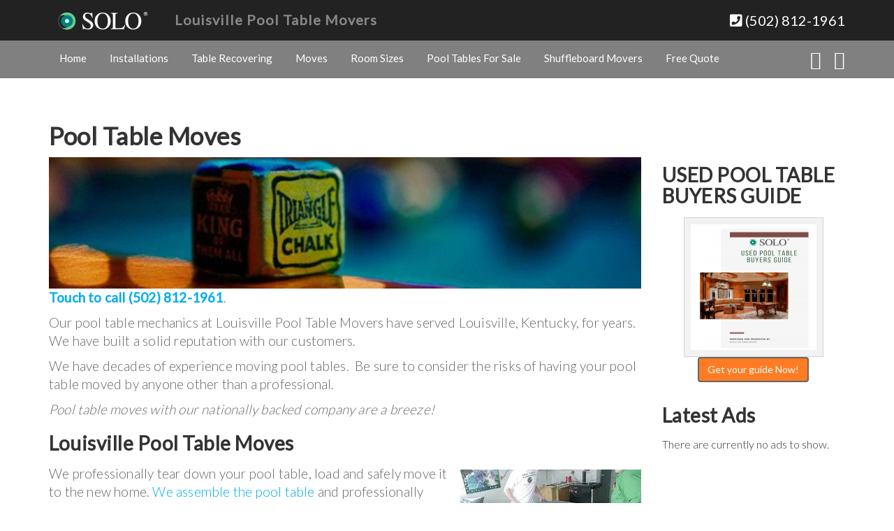

--- FILE ---
content_type: text/html; charset=UTF-8
request_url: https://pooltablemoverslouisville.com/pool-table-moves/
body_size: 12042
content:
<!DOCTYPE html>
<html lang="en-US">
<head>
<meta charset="UTF-8">
<meta http-equiv="X-UA-Compatible" content="IE=Edge">
<meta name="author" content="Louisville Pool Table Movers">
<meta name="viewport" content="width=device-width, initial-scale=1, maximum-scale=1">
<meta name='robots' content='index, follow, max-image-preview:large, max-snippet:-1, max-video-preview:-1' />

	<!-- This site is optimized with the Yoast SEO plugin v26.8 - https://yoast.com/product/yoast-seo-wordpress/ -->
	<title>Pool Table Repair | Louisville-SOLO® | Pool Table Moves Services</title>
	<meta name="description" content="Professional pool table repair by Louisville-SOLO®. Our team of experienced technicians provides a combination of impeccable and reliable pool table moves" />
	<meta property="og:locale" content="en_US" />
	<meta property="og:type" content="article" />
	<meta property="og:title" content="Pool Table Repair | Louisville-SOLO® | Pool Table Moves Services" />
	<meta property="og:description" content="Professional pool table repair by Louisville-SOLO®. Our team of experienced technicians provides a combination of impeccable and reliable pool table moves" />
	<meta property="og:url" content="https://pooltablemoverslouisville.com/pool-table-moves/" />
	<meta property="og:site_name" content="Louisville Pool Table Movers" />
	<meta property="article:modified_time" content="2023-02-08T23:28:17+00:00" />
	<meta property="og:image" content="https://pooltablemoverslouisville.com/wp-content/uploads/2017/12/Louisville-Pool-Table-Move-Featured-6.jpg" />
	<meta property="og:image:width" content="900" />
	<meta property="og:image:height" content="200" />
	<meta property="og:image:type" content="image/jpeg" />
	<meta name="twitter:card" content="summary_large_image" />
	<meta name="twitter:label1" content="Est. reading time" />
	<meta name="twitter:data1" content="2 minutes" />
	<script type="application/ld+json" class="yoast-schema-graph">{"@context":"https://schema.org","@graph":[{"@type":"WebPage","@id":"https://pooltablemoverslouisville.com/pool-table-moves/","url":"https://pooltablemoverslouisville.com/pool-table-moves/","name":"Pool Table Repair | Louisville-SOLO® | Pool Table Moves Services","isPartOf":{"@id":"https://pooltablemoverslouisville.com/#website"},"primaryImageOfPage":{"@id":"https://pooltablemoverslouisville.com/pool-table-moves/#primaryimage"},"image":{"@id":"https://pooltablemoverslouisville.com/pool-table-moves/#primaryimage"},"thumbnailUrl":"https://pooltablemoverslouisville.com/wp-content/uploads/2017/12/Louisville-Pool-Table-Move-Featured-6.jpg","datePublished":"2015-11-08T03:29:21+00:00","dateModified":"2023-02-08T23:28:17+00:00","description":"Professional pool table repair by Louisville-SOLO®. Our team of experienced technicians provides a combination of impeccable and reliable pool table moves","breadcrumb":{"@id":"https://pooltablemoverslouisville.com/pool-table-moves/#breadcrumb"},"inLanguage":"en-US","potentialAction":[{"@type":"ReadAction","target":["https://pooltablemoverslouisville.com/pool-table-moves/"]}]},{"@type":"ImageObject","inLanguage":"en-US","@id":"https://pooltablemoverslouisville.com/pool-table-moves/#primaryimage","url":"https://pooltablemoverslouisville.com/wp-content/uploads/2017/12/Louisville-Pool-Table-Move-Featured-6.jpg","contentUrl":"https://pooltablemoverslouisville.com/wp-content/uploads/2017/12/Louisville-Pool-Table-Move-Featured-6.jpg","width":900,"height":200,"caption":"Louisville pool table moves featured"},{"@type":"BreadcrumbList","@id":"https://pooltablemoverslouisville.com/pool-table-moves/#breadcrumb","itemListElement":[{"@type":"ListItem","position":1,"name":"Home","item":"https://pooltablemoverslouisville.com/"},{"@type":"ListItem","position":2,"name":"Pool Table Moves"}]},{"@type":"WebSite","@id":"https://pooltablemoverslouisville.com/#website","url":"https://pooltablemoverslouisville.com/","name":"Louisville Pool Table Movers","description":"Pool Table Installers, Refelting In Louisville, Kentucky","potentialAction":[{"@type":"SearchAction","target":{"@type":"EntryPoint","urlTemplate":"https://pooltablemoverslouisville.com/?s={search_term_string}"},"query-input":{"@type":"PropertyValueSpecification","valueRequired":true,"valueName":"search_term_string"}}],"inLanguage":"en-US"}]}</script>
	<!-- / Yoast SEO plugin. -->


<link rel='dns-prefetch' href='//www.googletagmanager.com' />
<link rel="alternate" type="application/rss+xml" title="Louisville Pool Table Movers &raquo; Feed" href="https://pooltablemoverslouisville.com/feed/" />
<link rel="alternate" type="application/rss+xml" title="Louisville Pool Table Movers &raquo; Comments Feed" href="https://pooltablemoverslouisville.com/comments/feed/" />
<link rel="alternate" title="oEmbed (JSON)" type="application/json+oembed" href="https://pooltablemoverslouisville.com/wp-json/oembed/1.0/embed?url=https%3A%2F%2Fpooltablemoverslouisville.com%2Fpool-table-moves%2F" />
<link rel="alternate" title="oEmbed (XML)" type="text/xml+oembed" href="https://pooltablemoverslouisville.com/wp-json/oembed/1.0/embed?url=https%3A%2F%2Fpooltablemoverslouisville.com%2Fpool-table-moves%2F&#038;format=xml" />
<style id='wp-img-auto-sizes-contain-inline-css' type='text/css'>
img:is([sizes=auto i],[sizes^="auto," i]){contain-intrinsic-size:3000px 1500px}
/*# sourceURL=wp-img-auto-sizes-contain-inline-css */
</style>
<style id='wp-emoji-styles-inline-css' type='text/css'>

	img.wp-smiley, img.emoji {
		display: inline !important;
		border: none !important;
		box-shadow: none !important;
		height: 1em !important;
		width: 1em !important;
		margin: 0 0.07em !important;
		vertical-align: -0.1em !important;
		background: none !important;
		padding: 0 !important;
	}
/*# sourceURL=wp-emoji-styles-inline-css */
</style>
<style id='wp-block-library-inline-css' type='text/css'>
:root{--wp-block-synced-color:#7a00df;--wp-block-synced-color--rgb:122,0,223;--wp-bound-block-color:var(--wp-block-synced-color);--wp-editor-canvas-background:#ddd;--wp-admin-theme-color:#007cba;--wp-admin-theme-color--rgb:0,124,186;--wp-admin-theme-color-darker-10:#006ba1;--wp-admin-theme-color-darker-10--rgb:0,107,160.5;--wp-admin-theme-color-darker-20:#005a87;--wp-admin-theme-color-darker-20--rgb:0,90,135;--wp-admin-border-width-focus:2px}@media (min-resolution:192dpi){:root{--wp-admin-border-width-focus:1.5px}}.wp-element-button{cursor:pointer}:root .has-very-light-gray-background-color{background-color:#eee}:root .has-very-dark-gray-background-color{background-color:#313131}:root .has-very-light-gray-color{color:#eee}:root .has-very-dark-gray-color{color:#313131}:root .has-vivid-green-cyan-to-vivid-cyan-blue-gradient-background{background:linear-gradient(135deg,#00d084,#0693e3)}:root .has-purple-crush-gradient-background{background:linear-gradient(135deg,#34e2e4,#4721fb 50%,#ab1dfe)}:root .has-hazy-dawn-gradient-background{background:linear-gradient(135deg,#faaca8,#dad0ec)}:root .has-subdued-olive-gradient-background{background:linear-gradient(135deg,#fafae1,#67a671)}:root .has-atomic-cream-gradient-background{background:linear-gradient(135deg,#fdd79a,#004a59)}:root .has-nightshade-gradient-background{background:linear-gradient(135deg,#330968,#31cdcf)}:root .has-midnight-gradient-background{background:linear-gradient(135deg,#020381,#2874fc)}:root{--wp--preset--font-size--normal:16px;--wp--preset--font-size--huge:42px}.has-regular-font-size{font-size:1em}.has-larger-font-size{font-size:2.625em}.has-normal-font-size{font-size:var(--wp--preset--font-size--normal)}.has-huge-font-size{font-size:var(--wp--preset--font-size--huge)}.has-text-align-center{text-align:center}.has-text-align-left{text-align:left}.has-text-align-right{text-align:right}.has-fit-text{white-space:nowrap!important}#end-resizable-editor-section{display:none}.aligncenter{clear:both}.items-justified-left{justify-content:flex-start}.items-justified-center{justify-content:center}.items-justified-right{justify-content:flex-end}.items-justified-space-between{justify-content:space-between}.screen-reader-text{border:0;clip-path:inset(50%);height:1px;margin:-1px;overflow:hidden;padding:0;position:absolute;width:1px;word-wrap:normal!important}.screen-reader-text:focus{background-color:#ddd;clip-path:none;color:#444;display:block;font-size:1em;height:auto;left:5px;line-height:normal;padding:15px 23px 14px;text-decoration:none;top:5px;width:auto;z-index:100000}html :where(.has-border-color){border-style:solid}html :where([style*=border-top-color]){border-top-style:solid}html :where([style*=border-right-color]){border-right-style:solid}html :where([style*=border-bottom-color]){border-bottom-style:solid}html :where([style*=border-left-color]){border-left-style:solid}html :where([style*=border-width]){border-style:solid}html :where([style*=border-top-width]){border-top-style:solid}html :where([style*=border-right-width]){border-right-style:solid}html :where([style*=border-bottom-width]){border-bottom-style:solid}html :where([style*=border-left-width]){border-left-style:solid}html :where(img[class*=wp-image-]){height:auto;max-width:100%}:where(figure){margin:0 0 1em}html :where(.is-position-sticky){--wp-admin--admin-bar--position-offset:var(--wp-admin--admin-bar--height,0px)}@media screen and (max-width:600px){html :where(.is-position-sticky){--wp-admin--admin-bar--position-offset:0px}}

/*# sourceURL=wp-block-library-inline-css */
</style><style id='wp-block-heading-inline-css' type='text/css'>
h1:where(.wp-block-heading).has-background,h2:where(.wp-block-heading).has-background,h3:where(.wp-block-heading).has-background,h4:where(.wp-block-heading).has-background,h5:where(.wp-block-heading).has-background,h6:where(.wp-block-heading).has-background{padding:1.25em 2.375em}h1.has-text-align-left[style*=writing-mode]:where([style*=vertical-lr]),h1.has-text-align-right[style*=writing-mode]:where([style*=vertical-rl]),h2.has-text-align-left[style*=writing-mode]:where([style*=vertical-lr]),h2.has-text-align-right[style*=writing-mode]:where([style*=vertical-rl]),h3.has-text-align-left[style*=writing-mode]:where([style*=vertical-lr]),h3.has-text-align-right[style*=writing-mode]:where([style*=vertical-rl]),h4.has-text-align-left[style*=writing-mode]:where([style*=vertical-lr]),h4.has-text-align-right[style*=writing-mode]:where([style*=vertical-rl]),h5.has-text-align-left[style*=writing-mode]:where([style*=vertical-lr]),h5.has-text-align-right[style*=writing-mode]:where([style*=vertical-rl]),h6.has-text-align-left[style*=writing-mode]:where([style*=vertical-lr]),h6.has-text-align-right[style*=writing-mode]:where([style*=vertical-rl]){rotate:180deg}
/*# sourceURL=https://pooltablemoverslouisville.com/wp-includes/blocks/heading/style.min.css */
</style>
<style id='wp-block-image-inline-css' type='text/css'>
.wp-block-image>a,.wp-block-image>figure>a{display:inline-block}.wp-block-image img{box-sizing:border-box;height:auto;max-width:100%;vertical-align:bottom}@media not (prefers-reduced-motion){.wp-block-image img.hide{visibility:hidden}.wp-block-image img.show{animation:show-content-image .4s}}.wp-block-image[style*=border-radius] img,.wp-block-image[style*=border-radius]>a{border-radius:inherit}.wp-block-image.has-custom-border img{box-sizing:border-box}.wp-block-image.aligncenter{text-align:center}.wp-block-image.alignfull>a,.wp-block-image.alignwide>a{width:100%}.wp-block-image.alignfull img,.wp-block-image.alignwide img{height:auto;width:100%}.wp-block-image .aligncenter,.wp-block-image .alignleft,.wp-block-image .alignright,.wp-block-image.aligncenter,.wp-block-image.alignleft,.wp-block-image.alignright{display:table}.wp-block-image .aligncenter>figcaption,.wp-block-image .alignleft>figcaption,.wp-block-image .alignright>figcaption,.wp-block-image.aligncenter>figcaption,.wp-block-image.alignleft>figcaption,.wp-block-image.alignright>figcaption{caption-side:bottom;display:table-caption}.wp-block-image .alignleft{float:left;margin:.5em 1em .5em 0}.wp-block-image .alignright{float:right;margin:.5em 0 .5em 1em}.wp-block-image .aligncenter{margin-left:auto;margin-right:auto}.wp-block-image :where(figcaption){margin-bottom:1em;margin-top:.5em}.wp-block-image.is-style-circle-mask img{border-radius:9999px}@supports ((-webkit-mask-image:none) or (mask-image:none)) or (-webkit-mask-image:none){.wp-block-image.is-style-circle-mask img{border-radius:0;-webkit-mask-image:url('data:image/svg+xml;utf8,<svg viewBox="0 0 100 100" xmlns="http://www.w3.org/2000/svg"><circle cx="50" cy="50" r="50"/></svg>');mask-image:url('data:image/svg+xml;utf8,<svg viewBox="0 0 100 100" xmlns="http://www.w3.org/2000/svg"><circle cx="50" cy="50" r="50"/></svg>');mask-mode:alpha;-webkit-mask-position:center;mask-position:center;-webkit-mask-repeat:no-repeat;mask-repeat:no-repeat;-webkit-mask-size:contain;mask-size:contain}}:root :where(.wp-block-image.is-style-rounded img,.wp-block-image .is-style-rounded img){border-radius:9999px}.wp-block-image figure{margin:0}.wp-lightbox-container{display:flex;flex-direction:column;position:relative}.wp-lightbox-container img{cursor:zoom-in}.wp-lightbox-container img:hover+button{opacity:1}.wp-lightbox-container button{align-items:center;backdrop-filter:blur(16px) saturate(180%);background-color:#5a5a5a40;border:none;border-radius:4px;cursor:zoom-in;display:flex;height:20px;justify-content:center;opacity:0;padding:0;position:absolute;right:16px;text-align:center;top:16px;width:20px;z-index:100}@media not (prefers-reduced-motion){.wp-lightbox-container button{transition:opacity .2s ease}}.wp-lightbox-container button:focus-visible{outline:3px auto #5a5a5a40;outline:3px auto -webkit-focus-ring-color;outline-offset:3px}.wp-lightbox-container button:hover{cursor:pointer;opacity:1}.wp-lightbox-container button:focus{opacity:1}.wp-lightbox-container button:focus,.wp-lightbox-container button:hover,.wp-lightbox-container button:not(:hover):not(:active):not(.has-background){background-color:#5a5a5a40;border:none}.wp-lightbox-overlay{box-sizing:border-box;cursor:zoom-out;height:100vh;left:0;overflow:hidden;position:fixed;top:0;visibility:hidden;width:100%;z-index:100000}.wp-lightbox-overlay .close-button{align-items:center;cursor:pointer;display:flex;justify-content:center;min-height:40px;min-width:40px;padding:0;position:absolute;right:calc(env(safe-area-inset-right) + 16px);top:calc(env(safe-area-inset-top) + 16px);z-index:5000000}.wp-lightbox-overlay .close-button:focus,.wp-lightbox-overlay .close-button:hover,.wp-lightbox-overlay .close-button:not(:hover):not(:active):not(.has-background){background:none;border:none}.wp-lightbox-overlay .lightbox-image-container{height:var(--wp--lightbox-container-height);left:50%;overflow:hidden;position:absolute;top:50%;transform:translate(-50%,-50%);transform-origin:top left;width:var(--wp--lightbox-container-width);z-index:9999999999}.wp-lightbox-overlay .wp-block-image{align-items:center;box-sizing:border-box;display:flex;height:100%;justify-content:center;margin:0;position:relative;transform-origin:0 0;width:100%;z-index:3000000}.wp-lightbox-overlay .wp-block-image img{height:var(--wp--lightbox-image-height);min-height:var(--wp--lightbox-image-height);min-width:var(--wp--lightbox-image-width);width:var(--wp--lightbox-image-width)}.wp-lightbox-overlay .wp-block-image figcaption{display:none}.wp-lightbox-overlay button{background:none;border:none}.wp-lightbox-overlay .scrim{background-color:#fff;height:100%;opacity:.9;position:absolute;width:100%;z-index:2000000}.wp-lightbox-overlay.active{visibility:visible}@media not (prefers-reduced-motion){.wp-lightbox-overlay.active{animation:turn-on-visibility .25s both}.wp-lightbox-overlay.active img{animation:turn-on-visibility .35s both}.wp-lightbox-overlay.show-closing-animation:not(.active){animation:turn-off-visibility .35s both}.wp-lightbox-overlay.show-closing-animation:not(.active) img{animation:turn-off-visibility .25s both}.wp-lightbox-overlay.zoom.active{animation:none;opacity:1;visibility:visible}.wp-lightbox-overlay.zoom.active .lightbox-image-container{animation:lightbox-zoom-in .4s}.wp-lightbox-overlay.zoom.active .lightbox-image-container img{animation:none}.wp-lightbox-overlay.zoom.active .scrim{animation:turn-on-visibility .4s forwards}.wp-lightbox-overlay.zoom.show-closing-animation:not(.active){animation:none}.wp-lightbox-overlay.zoom.show-closing-animation:not(.active) .lightbox-image-container{animation:lightbox-zoom-out .4s}.wp-lightbox-overlay.zoom.show-closing-animation:not(.active) .lightbox-image-container img{animation:none}.wp-lightbox-overlay.zoom.show-closing-animation:not(.active) .scrim{animation:turn-off-visibility .4s forwards}}@keyframes show-content-image{0%{visibility:hidden}99%{visibility:hidden}to{visibility:visible}}@keyframes turn-on-visibility{0%{opacity:0}to{opacity:1}}@keyframes turn-off-visibility{0%{opacity:1;visibility:visible}99%{opacity:0;visibility:visible}to{opacity:0;visibility:hidden}}@keyframes lightbox-zoom-in{0%{transform:translate(calc((-100vw + var(--wp--lightbox-scrollbar-width))/2 + var(--wp--lightbox-initial-left-position)),calc(-50vh + var(--wp--lightbox-initial-top-position))) scale(var(--wp--lightbox-scale))}to{transform:translate(-50%,-50%) scale(1)}}@keyframes lightbox-zoom-out{0%{transform:translate(-50%,-50%) scale(1);visibility:visible}99%{visibility:visible}to{transform:translate(calc((-100vw + var(--wp--lightbox-scrollbar-width))/2 + var(--wp--lightbox-initial-left-position)),calc(-50vh + var(--wp--lightbox-initial-top-position))) scale(var(--wp--lightbox-scale));visibility:hidden}}
/*# sourceURL=https://pooltablemoverslouisville.com/wp-includes/blocks/image/style.min.css */
</style>
<style id='wp-block-paragraph-inline-css' type='text/css'>
.is-small-text{font-size:.875em}.is-regular-text{font-size:1em}.is-large-text{font-size:2.25em}.is-larger-text{font-size:3em}.has-drop-cap:not(:focus):first-letter{float:left;font-size:8.4em;font-style:normal;font-weight:100;line-height:.68;margin:.05em .1em 0 0;text-transform:uppercase}body.rtl .has-drop-cap:not(:focus):first-letter{float:none;margin-left:.1em}p.has-drop-cap.has-background{overflow:hidden}:root :where(p.has-background){padding:1.25em 2.375em}:where(p.has-text-color:not(.has-link-color)) a{color:inherit}p.has-text-align-left[style*="writing-mode:vertical-lr"],p.has-text-align-right[style*="writing-mode:vertical-rl"]{rotate:180deg}
/*# sourceURL=https://pooltablemoverslouisville.com/wp-includes/blocks/paragraph/style.min.css */
</style>
<style id='global-styles-inline-css' type='text/css'>
:root{--wp--preset--aspect-ratio--square: 1;--wp--preset--aspect-ratio--4-3: 4/3;--wp--preset--aspect-ratio--3-4: 3/4;--wp--preset--aspect-ratio--3-2: 3/2;--wp--preset--aspect-ratio--2-3: 2/3;--wp--preset--aspect-ratio--16-9: 16/9;--wp--preset--aspect-ratio--9-16: 9/16;--wp--preset--color--black: #000000;--wp--preset--color--cyan-bluish-gray: #abb8c3;--wp--preset--color--white: #ffffff;--wp--preset--color--pale-pink: #f78da7;--wp--preset--color--vivid-red: #cf2e2e;--wp--preset--color--luminous-vivid-orange: #ff6900;--wp--preset--color--luminous-vivid-amber: #fcb900;--wp--preset--color--light-green-cyan: #7bdcb5;--wp--preset--color--vivid-green-cyan: #00d084;--wp--preset--color--pale-cyan-blue: #8ed1fc;--wp--preset--color--vivid-cyan-blue: #0693e3;--wp--preset--color--vivid-purple: #9b51e0;--wp--preset--gradient--vivid-cyan-blue-to-vivid-purple: linear-gradient(135deg,rgb(6,147,227) 0%,rgb(155,81,224) 100%);--wp--preset--gradient--light-green-cyan-to-vivid-green-cyan: linear-gradient(135deg,rgb(122,220,180) 0%,rgb(0,208,130) 100%);--wp--preset--gradient--luminous-vivid-amber-to-luminous-vivid-orange: linear-gradient(135deg,rgb(252,185,0) 0%,rgb(255,105,0) 100%);--wp--preset--gradient--luminous-vivid-orange-to-vivid-red: linear-gradient(135deg,rgb(255,105,0) 0%,rgb(207,46,46) 100%);--wp--preset--gradient--very-light-gray-to-cyan-bluish-gray: linear-gradient(135deg,rgb(238,238,238) 0%,rgb(169,184,195) 100%);--wp--preset--gradient--cool-to-warm-spectrum: linear-gradient(135deg,rgb(74,234,220) 0%,rgb(151,120,209) 20%,rgb(207,42,186) 40%,rgb(238,44,130) 60%,rgb(251,105,98) 80%,rgb(254,248,76) 100%);--wp--preset--gradient--blush-light-purple: linear-gradient(135deg,rgb(255,206,236) 0%,rgb(152,150,240) 100%);--wp--preset--gradient--blush-bordeaux: linear-gradient(135deg,rgb(254,205,165) 0%,rgb(254,45,45) 50%,rgb(107,0,62) 100%);--wp--preset--gradient--luminous-dusk: linear-gradient(135deg,rgb(255,203,112) 0%,rgb(199,81,192) 50%,rgb(65,88,208) 100%);--wp--preset--gradient--pale-ocean: linear-gradient(135deg,rgb(255,245,203) 0%,rgb(182,227,212) 50%,rgb(51,167,181) 100%);--wp--preset--gradient--electric-grass: linear-gradient(135deg,rgb(202,248,128) 0%,rgb(113,206,126) 100%);--wp--preset--gradient--midnight: linear-gradient(135deg,rgb(2,3,129) 0%,rgb(40,116,252) 100%);--wp--preset--font-size--small: 13px;--wp--preset--font-size--medium: 20px;--wp--preset--font-size--large: 36px;--wp--preset--font-size--x-large: 42px;--wp--preset--spacing--20: 0.44rem;--wp--preset--spacing--30: 0.67rem;--wp--preset--spacing--40: 1rem;--wp--preset--spacing--50: 1.5rem;--wp--preset--spacing--60: 2.25rem;--wp--preset--spacing--70: 3.38rem;--wp--preset--spacing--80: 5.06rem;--wp--preset--shadow--natural: 6px 6px 9px rgba(0, 0, 0, 0.2);--wp--preset--shadow--deep: 12px 12px 50px rgba(0, 0, 0, 0.4);--wp--preset--shadow--sharp: 6px 6px 0px rgba(0, 0, 0, 0.2);--wp--preset--shadow--outlined: 6px 6px 0px -3px rgb(255, 255, 255), 6px 6px rgb(0, 0, 0);--wp--preset--shadow--crisp: 6px 6px 0px rgb(0, 0, 0);}:where(.is-layout-flex){gap: 0.5em;}:where(.is-layout-grid){gap: 0.5em;}body .is-layout-flex{display: flex;}.is-layout-flex{flex-wrap: wrap;align-items: center;}.is-layout-flex > :is(*, div){margin: 0;}body .is-layout-grid{display: grid;}.is-layout-grid > :is(*, div){margin: 0;}:where(.wp-block-columns.is-layout-flex){gap: 2em;}:where(.wp-block-columns.is-layout-grid){gap: 2em;}:where(.wp-block-post-template.is-layout-flex){gap: 1.25em;}:where(.wp-block-post-template.is-layout-grid){gap: 1.25em;}.has-black-color{color: var(--wp--preset--color--black) !important;}.has-cyan-bluish-gray-color{color: var(--wp--preset--color--cyan-bluish-gray) !important;}.has-white-color{color: var(--wp--preset--color--white) !important;}.has-pale-pink-color{color: var(--wp--preset--color--pale-pink) !important;}.has-vivid-red-color{color: var(--wp--preset--color--vivid-red) !important;}.has-luminous-vivid-orange-color{color: var(--wp--preset--color--luminous-vivid-orange) !important;}.has-luminous-vivid-amber-color{color: var(--wp--preset--color--luminous-vivid-amber) !important;}.has-light-green-cyan-color{color: var(--wp--preset--color--light-green-cyan) !important;}.has-vivid-green-cyan-color{color: var(--wp--preset--color--vivid-green-cyan) !important;}.has-pale-cyan-blue-color{color: var(--wp--preset--color--pale-cyan-blue) !important;}.has-vivid-cyan-blue-color{color: var(--wp--preset--color--vivid-cyan-blue) !important;}.has-vivid-purple-color{color: var(--wp--preset--color--vivid-purple) !important;}.has-black-background-color{background-color: var(--wp--preset--color--black) !important;}.has-cyan-bluish-gray-background-color{background-color: var(--wp--preset--color--cyan-bluish-gray) !important;}.has-white-background-color{background-color: var(--wp--preset--color--white) !important;}.has-pale-pink-background-color{background-color: var(--wp--preset--color--pale-pink) !important;}.has-vivid-red-background-color{background-color: var(--wp--preset--color--vivid-red) !important;}.has-luminous-vivid-orange-background-color{background-color: var(--wp--preset--color--luminous-vivid-orange) !important;}.has-luminous-vivid-amber-background-color{background-color: var(--wp--preset--color--luminous-vivid-amber) !important;}.has-light-green-cyan-background-color{background-color: var(--wp--preset--color--light-green-cyan) !important;}.has-vivid-green-cyan-background-color{background-color: var(--wp--preset--color--vivid-green-cyan) !important;}.has-pale-cyan-blue-background-color{background-color: var(--wp--preset--color--pale-cyan-blue) !important;}.has-vivid-cyan-blue-background-color{background-color: var(--wp--preset--color--vivid-cyan-blue) !important;}.has-vivid-purple-background-color{background-color: var(--wp--preset--color--vivid-purple) !important;}.has-black-border-color{border-color: var(--wp--preset--color--black) !important;}.has-cyan-bluish-gray-border-color{border-color: var(--wp--preset--color--cyan-bluish-gray) !important;}.has-white-border-color{border-color: var(--wp--preset--color--white) !important;}.has-pale-pink-border-color{border-color: var(--wp--preset--color--pale-pink) !important;}.has-vivid-red-border-color{border-color: var(--wp--preset--color--vivid-red) !important;}.has-luminous-vivid-orange-border-color{border-color: var(--wp--preset--color--luminous-vivid-orange) !important;}.has-luminous-vivid-amber-border-color{border-color: var(--wp--preset--color--luminous-vivid-amber) !important;}.has-light-green-cyan-border-color{border-color: var(--wp--preset--color--light-green-cyan) !important;}.has-vivid-green-cyan-border-color{border-color: var(--wp--preset--color--vivid-green-cyan) !important;}.has-pale-cyan-blue-border-color{border-color: var(--wp--preset--color--pale-cyan-blue) !important;}.has-vivid-cyan-blue-border-color{border-color: var(--wp--preset--color--vivid-cyan-blue) !important;}.has-vivid-purple-border-color{border-color: var(--wp--preset--color--vivid-purple) !important;}.has-vivid-cyan-blue-to-vivid-purple-gradient-background{background: var(--wp--preset--gradient--vivid-cyan-blue-to-vivid-purple) !important;}.has-light-green-cyan-to-vivid-green-cyan-gradient-background{background: var(--wp--preset--gradient--light-green-cyan-to-vivid-green-cyan) !important;}.has-luminous-vivid-amber-to-luminous-vivid-orange-gradient-background{background: var(--wp--preset--gradient--luminous-vivid-amber-to-luminous-vivid-orange) !important;}.has-luminous-vivid-orange-to-vivid-red-gradient-background{background: var(--wp--preset--gradient--luminous-vivid-orange-to-vivid-red) !important;}.has-very-light-gray-to-cyan-bluish-gray-gradient-background{background: var(--wp--preset--gradient--very-light-gray-to-cyan-bluish-gray) !important;}.has-cool-to-warm-spectrum-gradient-background{background: var(--wp--preset--gradient--cool-to-warm-spectrum) !important;}.has-blush-light-purple-gradient-background{background: var(--wp--preset--gradient--blush-light-purple) !important;}.has-blush-bordeaux-gradient-background{background: var(--wp--preset--gradient--blush-bordeaux) !important;}.has-luminous-dusk-gradient-background{background: var(--wp--preset--gradient--luminous-dusk) !important;}.has-pale-ocean-gradient-background{background: var(--wp--preset--gradient--pale-ocean) !important;}.has-electric-grass-gradient-background{background: var(--wp--preset--gradient--electric-grass) !important;}.has-midnight-gradient-background{background: var(--wp--preset--gradient--midnight) !important;}.has-small-font-size{font-size: var(--wp--preset--font-size--small) !important;}.has-medium-font-size{font-size: var(--wp--preset--font-size--medium) !important;}.has-large-font-size{font-size: var(--wp--preset--font-size--large) !important;}.has-x-large-font-size{font-size: var(--wp--preset--font-size--x-large) !important;}
/*# sourceURL=global-styles-inline-css */
</style>

<style id='classic-theme-styles-inline-css' type='text/css'>
/*! This file is auto-generated */
.wp-block-button__link{color:#fff;background-color:#32373c;border-radius:9999px;box-shadow:none;text-decoration:none;padding:calc(.667em + 2px) calc(1.333em + 2px);font-size:1.125em}.wp-block-file__button{background:#32373c;color:#fff;text-decoration:none}
/*# sourceURL=/wp-includes/css/classic-themes.min.css */
</style>
<link rel='stylesheet' id='bootstrap-css' href='https://pooltablemoverslouisville.com/wp-content/themes/abiaone/css/bootstrap.min.css' type='text/css' media='all' />
<link rel='stylesheet' id='font-awesome-css' href='https://pooltablemoverslouisville.com/wp-content/themes/abiaone/css/font-awesome.min.css' type='text/css' media='all' />
<link rel='stylesheet' id='abia-style-css' href='https://pooltablemoverslouisville.com/wp-content/themes/abiaone/style.css' type='text/css' media='all' />
<link rel='stylesheet' id='awpcp-font-awesome-css' href='https://use.fontawesome.com/releases/v5.2.0/css/all.css' type='text/css' media='all' />
<link rel='stylesheet' id='awpcp-frontend-style-css' href='https://pooltablemoverslouisville.com/wp-content/plugins/another-wordpress-classifieds-plugin/resources/css/awpcpstyle.css' type='text/css' media='all' />
<link rel='stylesheet' id='Lato-css' href='https://fonts.googleapis.com/css?family=Lato%3A300%2C400' type='text/css' media='all' />

<!-- Google tag (gtag.js) snippet added by Site Kit -->
<!-- Google Analytics snippet added by Site Kit -->
<script type="text/javascript" src="https://www.googletagmanager.com/gtag/js?id=GT-5TPPTN7" id="google_gtagjs-js" async></script>
<script type="text/javascript" id="google_gtagjs-js-after">
/* <![CDATA[ */
window.dataLayer = window.dataLayer || [];function gtag(){dataLayer.push(arguments);}
gtag("set","linker",{"domains":["pooltablemoverslouisville.com"]});
gtag("js", new Date());
gtag("set", "developer_id.dZTNiMT", true);
gtag("config", "GT-5TPPTN7");
//# sourceURL=google_gtagjs-js-after
/* ]]> */
</script>
<link rel="https://api.w.org/" href="https://pooltablemoverslouisville.com/wp-json/" /><link rel="alternate" title="JSON" type="application/json" href="https://pooltablemoverslouisville.com/wp-json/wp/v2/pages/22" /><link rel="EditURI" type="application/rsd+xml" title="RSD" href="https://pooltablemoverslouisville.com/xmlrpc.php?rsd" />

<link rel='shortlink' href='https://pooltablemoverslouisville.com/?p=22' />
<meta name="generator" content="Site Kit by Google 1.170.0" /><link rel='amphtml' href='https://pooltablemoverslouisville.com/pool-table-moves/amp/' /><!-- Google Tag Manager -->
<script>(function(w,d,s,l,i){w[l]=w[l]||[];w[l].push({'gtm.start':
new Date().getTime(),event:'gtm.js'});var f=d.getElementsByTagName(s)[0],
j=d.createElement(s),dl=l!='dataLayer'?'&l='+l:'';j.async=true;j.src=
'https://www.googletagmanager.com/gtm.js?id='+i+dl;f.parentNode.insertBefore(j,f);
})(window,document,'script','dataLayer','GTM-NRNN2M48');</script>
<!-- End Google Tag Manager -->

<script type="text/javascript" src="//cdn.callrail.com/companies/370830196/d54c7b9f941f0f98a93c/12/swap.js"></script> 		<style type="text/css">
			div.wpcf7 .ajax-loader {
				background-image: url('https://pooltablemoverslouisville.com/wp-content/plugins/contact-form-7/images/ajax-loader.gif');
			}
		</style>
		<link rel="canonical" href="https://pooltablemoverslouisville.com/pool-table-moves/" />
</head>
<body class="wp-singular page-template-default page page-id-22 wp-theme-abiaone wp-child-theme-abiaone-child">
<header id="header">
<nav class="navbar navbar-default navbar-fixed-top">
        <div class="navbar-header">
		  <div class="container">
		                        <a href="https://pooltablemoverslouisville.com" class="navbar-brand"> 
                	<img src="https://pooltablemoverslouisville.com/wp-content/uploads/2015/11/solo_louisville_pool_table_movers-logo_file.png" height="38" width="135" alt="SOLO Pool Table Movers"> 
                 </a>
                 
             			 <div class="pull-right">
	          <a href="tel:+15028121961"><i class="fa fa-phone-square" aria-hidden="true"></i> (502) 812-1961</a>
             </div>
   	    <button type="button" class="navbar-toggle collapsed pull-left button" data-toggle="collapse" data-target="#navbar" aria-expanded="false" aria-controls="navbar">
            <span class="sr-only">Toggle navigation</span>Menu
        </button>
        <div class="pull-left"><a href="https://pooltablemoverslouisville.com" class="navbar-brand-title">Louisville Pool Table Movers</a></div><!--Add code line Steven-->
	    </div>
		</div>
        <div id="navbar" class="navbar-collapse collapse navbar-right">
		  <div class="container">
		  	<ul id="menu-menu-1" class="nav navbar-nav"><li id="menu-item-15" class="menu-item menu-item-type-custom menu-item-object-custom menu-item-home menu-item-15"><a href="https://pooltablemoverslouisville.com/">Home</a></li>
<li id="menu-item-16" class="menu-item menu-item-type-post_type menu-item-object-page menu-item-16"><a href="https://pooltablemoverslouisville.com/pool-table-installations/">Installations</a></li>
<li id="menu-item-18" class="menu-item menu-item-type-post_type menu-item-object-page menu-item-18"><a href="https://pooltablemoverslouisville.com/pool-table-recovering/">Table Recovering</a></li>
<li id="menu-item-24" class="menu-item menu-item-type-post_type menu-item-object-page current-menu-item page_item page-item-22 current_page_item menu-item-24"><a href="https://pooltablemoverslouisville.com/pool-table-moves/" aria-current="page">Moves</a></li>
<li id="menu-item-21" class="menu-item menu-item-type-post_type menu-item-object-page menu-item-21"><a href="https://pooltablemoverslouisville.com/pool-table-room-sizes/">Room Sizes</a></li>
<li id="menu-item-159" class="menu-item menu-item-type-post_type menu-item-object-page menu-item-159"><a href="https://pooltablemoverslouisville.com/pool-tables-for-sale/">Pool Tables For Sale</a></li>
<li id="menu-item-276" class="menu-item menu-item-type-post_type menu-item-object-page menu-item-276"><a href="https://pooltablemoverslouisville.com/shuffleboard-movers/">Shuffleboard Movers</a></li>
<li id="menu-item-38" class="menu-item menu-item-type-post_type menu-item-object-page menu-item-38"><a href="https://pooltablemoverslouisville.com/request-a-quote/">Free Quote</a></li>
</ul>             <ul class="social">
		    			    			    			    			      <li><a href="https://www.facebook.com/profile.php?id=404529279727600" target="_blank"><i class="fa fa-facebook" aria-hidden="true"></i></a></li>
		      		      		      <li><a href="https://twitter.com/jeffmovesit" target="_blank"><i class="fa fa-twitter" aria-hidden="true"></i></a></li>
		      		      		      <!--2019-06-11.juansm Line Removed: /home/mirrortunnel/scripts/2019-06-11.replace_header_file_fix_youtube_ico/removed_line.txt-->
		      		    </ul>
		  </div>
        </div><!--/.nav-collapse -->
    </nav>
</header>
<!--</div>--><section id="blog-single-post">
<div class="container">
	<div class="row">
		<div class="col-sm-9 blog-main">
<article id="post-22" class="post-22 page type-page status-publish has-post-thumbnail hentry">
	<header class="entry-header">
		<h1 class="entry-title">Pool Table Moves</h1>	</header><!-- .entry-header -->

	<div class="entry-content">
		<img width="900" height="200" src="https://pooltablemoverslouisville.com/wp-content/uploads/2017/12/Louisville-Pool-Table-Move-Featured-6.jpg" class="aligncenter img-responsive wp-post-image" alt="Louisville pool table moves featured" decoding="async" fetchpriority="high" srcset="https://pooltablemoverslouisville.com/wp-content/uploads/2017/12/Louisville-Pool-Table-Move-Featured-6.jpg 900w, https://pooltablemoverslouisville.com/wp-content/uploads/2017/12/Louisville-Pool-Table-Move-Featured-6-300x67.jpg 300w, https://pooltablemoverslouisville.com/wp-content/uploads/2017/12/Louisville-Pool-Table-Move-Featured-6-768x171.jpg 768w, https://pooltablemoverslouisville.com/wp-content/uploads/2017/12/Louisville-Pool-Table-Move-Featured-6-600x133.jpg 600w, https://pooltablemoverslouisville.com/wp-content/uploads/2017/12/Louisville-Pool-Table-Move-Featured-6-200x44.jpg 200w" sizes="(max-width: 900px) 100vw, 900px" />
<p><strong><a href="tel:+15028121961">Touch to call (502) 812-1961</a></strong>.</p>



<p>Our pool table mechanics at Louisville Pool Table Movers have served Louisville, Kentucky, for years. We have built a solid reputation with our customers.</p>



<p>We have decades of experience moving pool tables.  Be sure to consider the risks of having your pool table moved by anyone other than a professional.</p>



<p><em>Pool table moves with our nationally backed&nbsp;company are a breeze!</em></p>



<h2 class="wp-block-heading">Louisville Pool Table Moves</h2>


<div class="wp-block-image">
<figure class="alignright"><img decoding="async" width="259" height="194" src="https://pooltablemoverslouisville.com/wp-content/uploads/2015/11/install.jpg" alt="Pool table moves in Louisville Kentucky" class="wp-image-42"/></figure>
</div>


<p>We professionally tear down your pool table, load and safely move it to the new home. <a href="https://pooltablemoverslouisville.com/pool-table-installations/">We assemble the pool table</a> and professionally level the slates and frame, giving you a perfectly flat playing surface on the pool table.</p>



<p><a title="ABIA members pool table industry" href="https://abiainstallers.com/" target="_blank" rel="noopener noreferrer">Members of the American Billiard Installers Association</a>, we are a recognized business in our industry.</p>



<p><strong>What&#8217;s involved in the pool table moving?</strong></p>



<p>Our tools to level the pool table after moving it are precise, and we guarantee our work. Machinist levels and special tools are generally needed for a smooth move and installation of a pool table.</p>



<p>Pricing depends on the dimensions of the pool table, the type of move, and the circumstances surrounding the move.</p>



<p>We are residential and business <a href="https://pooltablemoverslouisville.com/">pool table movers</a>.  Pool table moves in businesses may incur extra charges in the event we encounter complicated moves with elevators or have parking issues for our job.</p>



<p>We may charge extra for stairs when moving a 3-piece slate pool table. In some cases, we will not move 1pc—slate tables.</p>



<p><strong>Louisville Pool Table Movers</strong> provides moving services for most pool tables.  We move from home to home, business to business, or garage to garage for storage.  We make complete moves, tear down only, set up or installation only <a href="https://pooltablemoverslouisville.com/pool-table-recovering/">and recovering</a>.</p>



<p>A trained professional pool table mover must move and install a pool table.</p>



<p>The risks involved in possible damage or injury can be high. &nbsp;Let Louisville Pool Table Movers take care of all your pool table needs.</p>
	</div><!-- .entry-content -->

	
</article><!-- #post-## -->
 
     </div> <!-- /.col -->
     
     <div class="col-sm-3 blog-sidebar">
	<div class="sidebar-module sidebar-module-inset">

		
        <section id="custom_html-5" class="widget_text widget widget_custom_html"><h2 class="widget-title">USED POOL TABLE BUYERS GUIDE</h2><div class="textwidget custom-html-widget"><div class='text-center'><a class='awpcp-listing-primary-image-thickbox-link thickbox' target='_blank' href='https://moveapooltable.com/product-category/pool-table-buyers-guide/'><img class='thumbshow lazy-loaded' src='https://pooltablemoverslouisville.com/wp-content/uploads/2020/03/2019-pool-table-buyers-guide.jpg' data-lazy-type='image' data-src='https://pooltablemoverslouisville.com/wp-content/uploads/2020/03/2019-pool-table-buyers-guide-360x380.jpg' alt='Pool table buyers guide-SOLO® Pool Table Movers' width='200' height='200'></a><br/><a class='smoothScroll btn btn-default' href='https://moveapooltable.com/product-category/pool-table-buyers-guide/'>Get your guide Now!</a></div></div></section><section id="awpcp-latest-ads-2" class="widget widget_awpcp-latest-ads"><h2 class="widget-title">Latest Ads</h2><ul class="awpcp-listings-widget-items-list"><li class="awpcp-empty-widget ">There are currently no ads to show.</li></ul></section>    
			</div>
</div><!-- /.blog-sidebar -->
	</div> <!-- /.row -->
</div>
</section>
<!-- Footer Section -->
<footer>
 <div class="container">
      <div class="row">
         <div class="col-md-4 col-sm-4">
                          </div>
           <div class="col-md-4 col-md-offset-0 col-sm-4">
                          </div>
           <div class="col-md-4 col-md-offset-0 col-sm-4">
               
                   <section id="custom_html-4" class="widget_text widget widget_custom_html"><h3 class="widget-title">100% Guaranteed Pool Table Moving</h3><div class="textwidget custom-html-widget">The SOLO<sup>&reg;</sup> Pool Table Movers of Louisville.<br /> We are backed by the <a href="https://abiainstallers.com" target="_blank" rel="noopener">American Billiard Installers Association</a> and we service La Grange, Shelbyville, Taylorsville, Crothersville, Corydon, Elizabethtown, Frankfort and much more all over Kentucky.<br /><br /><div style="font-size: 16px">SOLO<sup>&reg;</sup> Louisville Pool Table Movers<br />We are a service business only servicing customers at their locations.<br />No inventory is kept at our address.<br /><br /></div><div style="font-size: 12px">Location:<br />13040 Eastgate Park Way, <br />Louisville, KY 40223, USA<br /><br /></div><a href="/sitemap.html" style="font-size: 22px;padding: 5px 5px">Sitemap</a><br /> <a href="/privacy/" style="font-size: 22px;padding: 5px 5px">Privacy Policy</a></div></section>
                          </div>
           <div class="clearfix col-md-12 col-sm-12">
                <hr>
           </div>
           <div class="col-md-12 col-sm-12">
                <ul class="social-icon">
                  		<li>
					<a href="https://www.facebook.com/profile.php?id=404529279727600" class="fa fa-facebook" target="_blank"></a>
		</li>				<li>
							<a href="https://twitter.com/jeffmovesit" class="fa fa-twitter" target="_blank"></a>
			</li>										                </ul>
           </div>
          </div>
      </div>
 </footer>
<!-- Back top -->
<a href="#back-top" class="go-top"><i class="fa fa-angle-up"></i></a>


<script type="speculationrules">
{"prefetch":[{"source":"document","where":{"and":[{"href_matches":"/*"},{"not":{"href_matches":["/wp-*.php","/wp-admin/*","/wp-content/uploads/*","/wp-content/*","/wp-content/plugins/*","/wp-content/themes/abiaone-child/*","/wp-content/themes/abiaone/*","/*\\?(.+)"]}},{"not":{"selector_matches":"a[rel~=\"nofollow\"]"}},{"not":{"selector_matches":".no-prefetch, .no-prefetch a"}}]},"eagerness":"conservative"}]}
</script>
<script type="text/javascript" src="https://pooltablemoverslouisville.com/wp-includes/js/jquery/jquery.js" id="jquery-js"></script>

<script type="text/javascript" src="https://pooltablemoverslouisville.com/wp-content/themes/abiaone/js/bootstrap.min.js" id="bootstrap-js"></script>
<script type="text/javascript" src="https://pooltablemoverslouisville.com/wp-content/themes/abiaone/js/jquery.parallax.js" id="parallax-js"></script>
<script type="text/javascript" src="https://pooltablemoverslouisville.com/wp-content/themes/abiaone/js/smoothscroll.js" id="smoothscroll-js"></script>
<script type="text/javascript" src="https://pooltablemoverslouisville.com/wp-content/themes/abiaone/js/custom.js" id="custom-js"></script>
<script id="wp-emoji-settings" type="application/json">
{"baseUrl":"https://s.w.org/images/core/emoji/17.0.2/72x72/","ext":".png","svgUrl":"https://s.w.org/images/core/emoji/17.0.2/svg/","svgExt":".svg","source":{"concatemoji":"https://pooltablemoverslouisville.com/wp-includes/js/wp-emoji-release.min.js"}}
</script>
<script type="module">
/* <![CDATA[ */
/*! This file is auto-generated */
const a=JSON.parse(document.getElementById("wp-emoji-settings").textContent),o=(window._wpemojiSettings=a,"wpEmojiSettingsSupports"),s=["flag","emoji"];function i(e){try{var t={supportTests:e,timestamp:(new Date).valueOf()};sessionStorage.setItem(o,JSON.stringify(t))}catch(e){}}function c(e,t,n){e.clearRect(0,0,e.canvas.width,e.canvas.height),e.fillText(t,0,0);t=new Uint32Array(e.getImageData(0,0,e.canvas.width,e.canvas.height).data);e.clearRect(0,0,e.canvas.width,e.canvas.height),e.fillText(n,0,0);const a=new Uint32Array(e.getImageData(0,0,e.canvas.width,e.canvas.height).data);return t.every((e,t)=>e===a[t])}function p(e,t){e.clearRect(0,0,e.canvas.width,e.canvas.height),e.fillText(t,0,0);var n=e.getImageData(16,16,1,1);for(let e=0;e<n.data.length;e++)if(0!==n.data[e])return!1;return!0}function u(e,t,n,a){switch(t){case"flag":return n(e,"\ud83c\udff3\ufe0f\u200d\u26a7\ufe0f","\ud83c\udff3\ufe0f\u200b\u26a7\ufe0f")?!1:!n(e,"\ud83c\udde8\ud83c\uddf6","\ud83c\udde8\u200b\ud83c\uddf6")&&!n(e,"\ud83c\udff4\udb40\udc67\udb40\udc62\udb40\udc65\udb40\udc6e\udb40\udc67\udb40\udc7f","\ud83c\udff4\u200b\udb40\udc67\u200b\udb40\udc62\u200b\udb40\udc65\u200b\udb40\udc6e\u200b\udb40\udc67\u200b\udb40\udc7f");case"emoji":return!a(e,"\ud83e\u1fac8")}return!1}function f(e,t,n,a){let r;const o=(r="undefined"!=typeof WorkerGlobalScope&&self instanceof WorkerGlobalScope?new OffscreenCanvas(300,150):document.createElement("canvas")).getContext("2d",{willReadFrequently:!0}),s=(o.textBaseline="top",o.font="600 32px Arial",{});return e.forEach(e=>{s[e]=t(o,e,n,a)}),s}function r(e){var t=document.createElement("script");t.src=e,t.defer=!0,document.head.appendChild(t)}a.supports={everything:!0,everythingExceptFlag:!0},new Promise(t=>{let n=function(){try{var e=JSON.parse(sessionStorage.getItem(o));if("object"==typeof e&&"number"==typeof e.timestamp&&(new Date).valueOf()<e.timestamp+604800&&"object"==typeof e.supportTests)return e.supportTests}catch(e){}return null}();if(!n){if("undefined"!=typeof Worker&&"undefined"!=typeof OffscreenCanvas&&"undefined"!=typeof URL&&URL.createObjectURL&&"undefined"!=typeof Blob)try{var e="postMessage("+f.toString()+"("+[JSON.stringify(s),u.toString(),c.toString(),p.toString()].join(",")+"));",a=new Blob([e],{type:"text/javascript"});const r=new Worker(URL.createObjectURL(a),{name:"wpTestEmojiSupports"});return void(r.onmessage=e=>{i(n=e.data),r.terminate(),t(n)})}catch(e){}i(n=f(s,u,c,p))}t(n)}).then(e=>{for(const n in e)a.supports[n]=e[n],a.supports.everything=a.supports.everything&&a.supports[n],"flag"!==n&&(a.supports.everythingExceptFlag=a.supports.everythingExceptFlag&&a.supports[n]);var t;a.supports.everythingExceptFlag=a.supports.everythingExceptFlag&&!a.supports.flag,a.supports.everything||((t=a.source||{}).concatemoji?r(t.concatemoji):t.wpemoji&&t.twemoji&&(r(t.twemoji),r(t.wpemoji)))});
//# sourceURL=https://pooltablemoverslouisville.com/wp-includes/js/wp-emoji-loader.min.js
/* ]]> */
</script>
<script defer src="https://static.cloudflareinsights.com/beacon.min.js/vcd15cbe7772f49c399c6a5babf22c1241717689176015" integrity="sha512-ZpsOmlRQV6y907TI0dKBHq9Md29nnaEIPlkf84rnaERnq6zvWvPUqr2ft8M1aS28oN72PdrCzSjY4U6VaAw1EQ==" data-cf-beacon='{"version":"2024.11.0","token":"566d29c258dd4b7da64390febe2b4eff","r":1,"server_timing":{"name":{"cfCacheStatus":true,"cfEdge":true,"cfExtPri":true,"cfL4":true,"cfOrigin":true,"cfSpeedBrain":true},"location_startswith":null}}' crossorigin="anonymous"></script>
</body>
